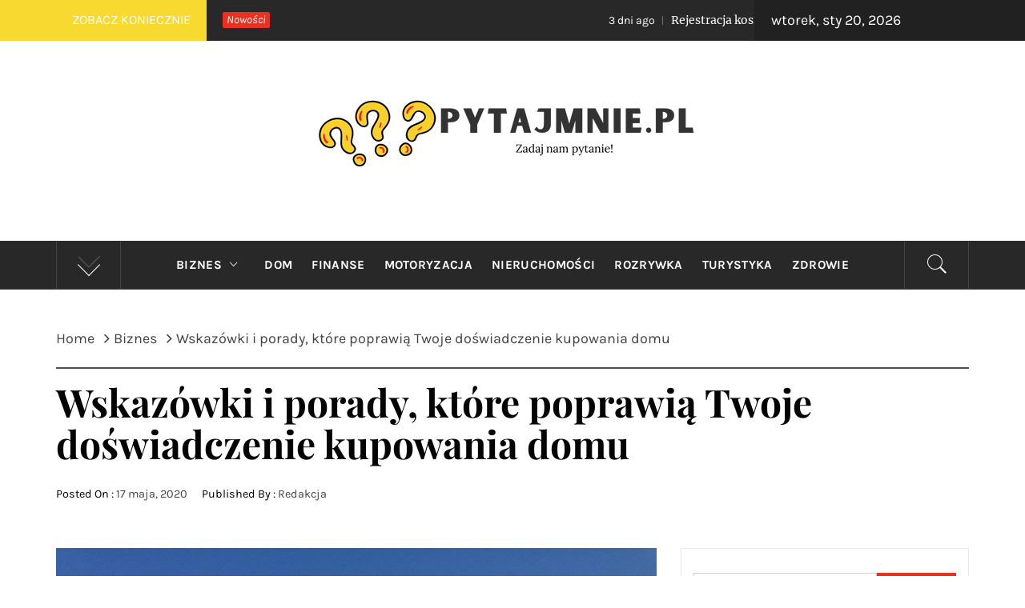

--- FILE ---
content_type: text/html; charset=UTF-8
request_url: https://pytajmnie.pl/wskazowki-i-porady-ktore-poprawia-twoje-doswiadczenie-kupowania-domu/
body_size: 14944
content:
<!DOCTYPE html>
<html lang="pl-PL">
<head>
    <meta charset="UTF-8">
    <meta name="viewport" content="width=device-width, initial-scale=1, user-scalable=no">
    <link rel="profile" href="https://gmpg.org/xfn/11">
    <link rel="pingback" href="https://pytajmnie.pl/xmlrpc.php">
            <style type="text/css">
                                .inner-header-overlay,
                    .hero-slider.overlay .slide-item .bg-image:before {
                        background: #282828;
                        filter: alpha(opacity=65);
                        opacity: 0.65;
                    }
                    </style>

    <meta name='robots' content='index, follow, max-image-preview:large, max-snippet:-1, max-video-preview:-1' />

	<!-- This site is optimized with the Yoast SEO plugin v20.1 - https://yoast.com/wordpress/plugins/seo/ -->
	<title>Wskazówki i porady, które poprawią Twoje doświadczenie kupowania domu - PytajMnie.pl</title>
	<link rel="canonical" href="https://pytajmnie.pl/wskazowki-i-porady-ktore-poprawia-twoje-doswiadczenie-kupowania-domu/" />
	<meta property="og:locale" content="pl_PL" />
	<meta property="og:type" content="article" />
	<meta property="og:title" content="Wskazówki i porady, które poprawią Twoje doświadczenie kupowania domu - PytajMnie.pl" />
	<meta property="og:description" content="Kupowanie nieruchomości może być dla wielu osób onieśmielające. To naprawdę powinno być trochę przerażające, ale nie do tego stopnia, że ​​boisz się rozważyć zrobienie tego. Jest wiele decyzji do podjęcia, a te niewłaściwe mogą mieć wpływ na Twoje życie na wiele lat. Skorzystaj z informacji zawartych w tym artykule, aby pomóc Ci w podejmowaniu decyzji.Ważną Czytaj dalej" />
	<meta property="og:url" content="https://pytajmnie.pl/wskazowki-i-porady-ktore-poprawia-twoje-doswiadczenie-kupowania-domu/" />
	<meta property="og:site_name" content="PytajMnie.pl" />
	<meta property="article:published_time" content="2020-05-17T11:03:04+00:00" />
	<meta property="og:image" content="https://pytajmnie.pl/wp-content/uploads/2021/08/wskazowki-i-porady-ktore-poprawia-twoje-doswiadczenie-kupowania-domu-img.jpg" />
	<meta property="og:image:width" content="1200" />
	<meta property="og:image:height" content="900" />
	<meta property="og:image:type" content="image/jpeg" />
	<meta name="author" content="Redakcja" />
	<meta name="twitter:card" content="summary_large_image" />
	<meta name="twitter:label1" content="Napisane przez" />
	<meta name="twitter:data1" content="Redakcja" />
	<meta name="twitter:label2" content="Szacowany czas czytania" />
	<meta name="twitter:data2" content="3 minuty" />
	<script type="application/ld+json" class="yoast-schema-graph">{"@context":"https://schema.org","@graph":[{"@type":"Article","@id":"https://pytajmnie.pl/wskazowki-i-porady-ktore-poprawia-twoje-doswiadczenie-kupowania-domu/#article","isPartOf":{"@id":"https://pytajmnie.pl/wskazowki-i-porady-ktore-poprawia-twoje-doswiadczenie-kupowania-domu/"},"author":{"name":"Redakcja","@id":"https://pytajmnie.pl/#/schema/person/7d2c41a637ed2a32cd07fdacb7ee91fb"},"headline":"Wskazówki i porady, które poprawią Twoje doświadczenie kupowania domu","datePublished":"2020-05-17T11:03:04+00:00","dateModified":"2020-05-17T11:03:04+00:00","mainEntityOfPage":{"@id":"https://pytajmnie.pl/wskazowki-i-porady-ktore-poprawia-twoje-doswiadczenie-kupowania-domu/"},"wordCount":633,"publisher":{"@id":"https://pytajmnie.pl/#organization"},"image":{"@id":"https://pytajmnie.pl/wskazowki-i-porady-ktore-poprawia-twoje-doswiadczenie-kupowania-domu/#primaryimage"},"thumbnailUrl":"https://pytajmnie.pl/wp-content/uploads/2021/08/wskazowki-i-porady-ktore-poprawia-twoje-doswiadczenie-kupowania-domu-img.jpg","articleSection":["Biznes"],"inLanguage":"pl-PL"},{"@type":"WebPage","@id":"https://pytajmnie.pl/wskazowki-i-porady-ktore-poprawia-twoje-doswiadczenie-kupowania-domu/","url":"https://pytajmnie.pl/wskazowki-i-porady-ktore-poprawia-twoje-doswiadczenie-kupowania-domu/","name":"Wskazówki i porady, które poprawią Twoje doświadczenie kupowania domu - PytajMnie.pl","isPartOf":{"@id":"https://pytajmnie.pl/#website"},"primaryImageOfPage":{"@id":"https://pytajmnie.pl/wskazowki-i-porady-ktore-poprawia-twoje-doswiadczenie-kupowania-domu/#primaryimage"},"image":{"@id":"https://pytajmnie.pl/wskazowki-i-porady-ktore-poprawia-twoje-doswiadczenie-kupowania-domu/#primaryimage"},"thumbnailUrl":"https://pytajmnie.pl/wp-content/uploads/2021/08/wskazowki-i-porady-ktore-poprawia-twoje-doswiadczenie-kupowania-domu-img.jpg","datePublished":"2020-05-17T11:03:04+00:00","dateModified":"2020-05-17T11:03:04+00:00","breadcrumb":{"@id":"https://pytajmnie.pl/wskazowki-i-porady-ktore-poprawia-twoje-doswiadczenie-kupowania-domu/#breadcrumb"},"inLanguage":"pl-PL","potentialAction":[{"@type":"ReadAction","target":["https://pytajmnie.pl/wskazowki-i-porady-ktore-poprawia-twoje-doswiadczenie-kupowania-domu/"]}]},{"@type":"ImageObject","inLanguage":"pl-PL","@id":"https://pytajmnie.pl/wskazowki-i-porady-ktore-poprawia-twoje-doswiadczenie-kupowania-domu/#primaryimage","url":"https://pytajmnie.pl/wp-content/uploads/2021/08/wskazowki-i-porady-ktore-poprawia-twoje-doswiadczenie-kupowania-domu-img.jpg","contentUrl":"https://pytajmnie.pl/wp-content/uploads/2021/08/wskazowki-i-porady-ktore-poprawia-twoje-doswiadczenie-kupowania-domu-img.jpg","width":1200,"height":900},{"@type":"BreadcrumbList","@id":"https://pytajmnie.pl/wskazowki-i-porady-ktore-poprawia-twoje-doswiadczenie-kupowania-domu/#breadcrumb","itemListElement":[{"@type":"ListItem","position":1,"name":"Home","item":"https://pytajmnie.pl/"},{"@type":"ListItem","position":2,"name":"Wskazówki i porady, które poprawią Twoje doświadczenie kupowania domu"}]},{"@type":"WebSite","@id":"https://pytajmnie.pl/#website","url":"https://pytajmnie.pl/","name":"PytajMnie.pl","description":"Zadaj nam pytanie!","publisher":{"@id":"https://pytajmnie.pl/#organization"},"potentialAction":[{"@type":"SearchAction","target":{"@type":"EntryPoint","urlTemplate":"https://pytajmnie.pl/?s={search_term_string}"},"query-input":"required name=search_term_string"}],"inLanguage":"pl-PL"},{"@type":"Organization","@id":"https://pytajmnie.pl/#organization","name":"PytajMnie.pl","url":"https://pytajmnie.pl/","logo":{"@type":"ImageObject","inLanguage":"pl-PL","@id":"https://pytajmnie.pl/#/schema/logo/image/","url":"https://pytajmnie.pl/wp-content/uploads/2023/02/pytajmnielogo.png","contentUrl":"https://pytajmnie.pl/wp-content/uploads/2023/02/pytajmnielogo.png","width":500,"height":150,"caption":"PytajMnie.pl"},"image":{"@id":"https://pytajmnie.pl/#/schema/logo/image/"}},{"@type":"Person","@id":"https://pytajmnie.pl/#/schema/person/7d2c41a637ed2a32cd07fdacb7ee91fb","name":"Redakcja","image":{"@type":"ImageObject","inLanguage":"pl-PL","@id":"https://pytajmnie.pl/#/schema/person/image/","url":"https://secure.gravatar.com/avatar/dab71ffae5550f5af6ffabce83070f6d12b24f3924ad5661240b94179cb3c55e?s=96&d=mm&r=g","contentUrl":"https://secure.gravatar.com/avatar/dab71ffae5550f5af6ffabce83070f6d12b24f3924ad5661240b94179cb3c55e?s=96&d=mm&r=g","caption":"Redakcja"},"sameAs":["http://pytajmnie.pl"],"url":"https://pytajmnie.pl/author/admin/"}]}</script>
	<!-- / Yoast SEO plugin. -->


<link rel="alternate" type="application/rss+xml" title="PytajMnie.pl &raquo; Kanał z wpisami" href="https://pytajmnie.pl/feed/" />
<link rel="alternate" type="application/rss+xml" title="PytajMnie.pl &raquo; Kanał z komentarzami" href="https://pytajmnie.pl/comments/feed/" />
<link rel="alternate" title="oEmbed (JSON)" type="application/json+oembed" href="https://pytajmnie.pl/wp-json/oembed/1.0/embed?url=https%3A%2F%2Fpytajmnie.pl%2Fwskazowki-i-porady-ktore-poprawia-twoje-doswiadczenie-kupowania-domu%2F" />
<link rel="alternate" title="oEmbed (XML)" type="text/xml+oembed" href="https://pytajmnie.pl/wp-json/oembed/1.0/embed?url=https%3A%2F%2Fpytajmnie.pl%2Fwskazowki-i-porady-ktore-poprawia-twoje-doswiadczenie-kupowania-domu%2F&#038;format=xml" />
<style id='wp-img-auto-sizes-contain-inline-css' type='text/css'>
img:is([sizes=auto i],[sizes^="auto," i]){contain-intrinsic-size:3000px 1500px}
/*# sourceURL=wp-img-auto-sizes-contain-inline-css */
</style>
<style id='wp-emoji-styles-inline-css' type='text/css'>

	img.wp-smiley, img.emoji {
		display: inline !important;
		border: none !important;
		box-shadow: none !important;
		height: 1em !important;
		width: 1em !important;
		margin: 0 0.07em !important;
		vertical-align: -0.1em !important;
		background: none !important;
		padding: 0 !important;
	}
/*# sourceURL=wp-emoji-styles-inline-css */
</style>
<link rel='stylesheet' id='rpt_front_style-css' href='https://pytajmnie.pl/wp-content/plugins/related-posts-thumbnails/assets/css/front.css?ver=1.9.0' type='text/css' media='all' />
<link rel='stylesheet' id='royal-magazine-google-fonts-css' href='https://pytajmnie.pl/wp-content/fonts/1a880095c980554ed625417cbbe1430f.css?ver=1.3.4' type='text/css' media='all' />
<link rel='stylesheet' id='jquery-slick-css' href='https://pytajmnie.pl/wp-content/themes/royal-magazine/assets/libraries/slick/css/slick.min.css?ver=6.9' type='text/css' media='all' />
<link rel='stylesheet' id='ionicons-css' href='https://pytajmnie.pl/wp-content/themes/royal-magazine/assets/libraries/ionicons/css/ionicons.min.css?ver=6.9' type='text/css' media='all' />
<link rel='stylesheet' id='bootstrap-css' href='https://pytajmnie.pl/wp-content/themes/royal-magazine/assets/libraries/bootstrap/css/bootstrap.min.css?ver=6.9' type='text/css' media='all' />
<link rel='stylesheet' id='magnific-popup-css' href='https://pytajmnie.pl/wp-content/themes/royal-magazine/assets/libraries/magnific-popup/magnific-popup.css?ver=6.9' type='text/css' media='all' />
<link rel='stylesheet' id='royal-magazine-style-css' href='https://pytajmnie.pl/wp-content/themes/royal-magazine/style.css?ver=6.9' type='text/css' media='all' />
<script type="text/javascript" src="https://pytajmnie.pl/wp-includes/js/jquery/jquery.min.js?ver=3.7.1" id="jquery-core-js"></script>
<script type="text/javascript" src="https://pytajmnie.pl/wp-includes/js/jquery/jquery-migrate.min.js?ver=3.4.1" id="jquery-migrate-js"></script>
<link rel="https://api.w.org/" href="https://pytajmnie.pl/wp-json/" /><link rel="alternate" title="JSON" type="application/json" href="https://pytajmnie.pl/wp-json/wp/v2/posts/325" /><link rel="EditURI" type="application/rsd+xml" title="RSD" href="https://pytajmnie.pl/xmlrpc.php?rsd" />
<meta name="generator" content="WordPress 6.9" />
<link rel='shortlink' href='https://pytajmnie.pl/?p=325' />
		<!-- Custom Logo: hide header text -->
		<style id="custom-logo-css" type="text/css">
			.site-title, .site-description {
				position: absolute;
				clip-path: inset(50%);
			}
		</style>
		
		<!-- GA Google Analytics @ https://m0n.co/ga -->
		<script async src="https://www.googletagmanager.com/gtag/js?id=G-7V5XXHD3PY"></script>
		<script>
			window.dataLayer = window.dataLayer || [];
			function gtag(){dataLayer.push(arguments);}
			gtag('js', new Date());
			gtag('config', 'G-7V5XXHD3PY');
		</script>

				<style>
			#related_posts_thumbnails li{
				border-right: 1px solid #dddddd;
				background-color: #ffffff			}
			#related_posts_thumbnails li:hover{
				background-color: #eeeeee;
			}
			.relpost_content{
				font-size:	12px;
				color: 		#333333;
			}
			.relpost-block-single{
				background-color: #ffffff;
				border-right: 1px solid  #dddddd;
				border-left: 1px solid  #dddddd;
				margin-right: -1px;
			}
			.relpost-block-single:hover{
				background-color: #eeeeee;
			}
		</style>

	<style id='global-styles-inline-css' type='text/css'>
:root{--wp--preset--aspect-ratio--square: 1;--wp--preset--aspect-ratio--4-3: 4/3;--wp--preset--aspect-ratio--3-4: 3/4;--wp--preset--aspect-ratio--3-2: 3/2;--wp--preset--aspect-ratio--2-3: 2/3;--wp--preset--aspect-ratio--16-9: 16/9;--wp--preset--aspect-ratio--9-16: 9/16;--wp--preset--color--black: #000000;--wp--preset--color--cyan-bluish-gray: #abb8c3;--wp--preset--color--white: #ffffff;--wp--preset--color--pale-pink: #f78da7;--wp--preset--color--vivid-red: #cf2e2e;--wp--preset--color--luminous-vivid-orange: #ff6900;--wp--preset--color--luminous-vivid-amber: #fcb900;--wp--preset--color--light-green-cyan: #7bdcb5;--wp--preset--color--vivid-green-cyan: #00d084;--wp--preset--color--pale-cyan-blue: #8ed1fc;--wp--preset--color--vivid-cyan-blue: #0693e3;--wp--preset--color--vivid-purple: #9b51e0;--wp--preset--gradient--vivid-cyan-blue-to-vivid-purple: linear-gradient(135deg,rgb(6,147,227) 0%,rgb(155,81,224) 100%);--wp--preset--gradient--light-green-cyan-to-vivid-green-cyan: linear-gradient(135deg,rgb(122,220,180) 0%,rgb(0,208,130) 100%);--wp--preset--gradient--luminous-vivid-amber-to-luminous-vivid-orange: linear-gradient(135deg,rgb(252,185,0) 0%,rgb(255,105,0) 100%);--wp--preset--gradient--luminous-vivid-orange-to-vivid-red: linear-gradient(135deg,rgb(255,105,0) 0%,rgb(207,46,46) 100%);--wp--preset--gradient--very-light-gray-to-cyan-bluish-gray: linear-gradient(135deg,rgb(238,238,238) 0%,rgb(169,184,195) 100%);--wp--preset--gradient--cool-to-warm-spectrum: linear-gradient(135deg,rgb(74,234,220) 0%,rgb(151,120,209) 20%,rgb(207,42,186) 40%,rgb(238,44,130) 60%,rgb(251,105,98) 80%,rgb(254,248,76) 100%);--wp--preset--gradient--blush-light-purple: linear-gradient(135deg,rgb(255,206,236) 0%,rgb(152,150,240) 100%);--wp--preset--gradient--blush-bordeaux: linear-gradient(135deg,rgb(254,205,165) 0%,rgb(254,45,45) 50%,rgb(107,0,62) 100%);--wp--preset--gradient--luminous-dusk: linear-gradient(135deg,rgb(255,203,112) 0%,rgb(199,81,192) 50%,rgb(65,88,208) 100%);--wp--preset--gradient--pale-ocean: linear-gradient(135deg,rgb(255,245,203) 0%,rgb(182,227,212) 50%,rgb(51,167,181) 100%);--wp--preset--gradient--electric-grass: linear-gradient(135deg,rgb(202,248,128) 0%,rgb(113,206,126) 100%);--wp--preset--gradient--midnight: linear-gradient(135deg,rgb(2,3,129) 0%,rgb(40,116,252) 100%);--wp--preset--font-size--small: 13px;--wp--preset--font-size--medium: 20px;--wp--preset--font-size--large: 36px;--wp--preset--font-size--x-large: 42px;--wp--preset--spacing--20: 0.44rem;--wp--preset--spacing--30: 0.67rem;--wp--preset--spacing--40: 1rem;--wp--preset--spacing--50: 1.5rem;--wp--preset--spacing--60: 2.25rem;--wp--preset--spacing--70: 3.38rem;--wp--preset--spacing--80: 5.06rem;--wp--preset--shadow--natural: 6px 6px 9px rgba(0, 0, 0, 0.2);--wp--preset--shadow--deep: 12px 12px 50px rgba(0, 0, 0, 0.4);--wp--preset--shadow--sharp: 6px 6px 0px rgba(0, 0, 0, 0.2);--wp--preset--shadow--outlined: 6px 6px 0px -3px rgb(255, 255, 255), 6px 6px rgb(0, 0, 0);--wp--preset--shadow--crisp: 6px 6px 0px rgb(0, 0, 0);}:where(.is-layout-flex){gap: 0.5em;}:where(.is-layout-grid){gap: 0.5em;}body .is-layout-flex{display: flex;}.is-layout-flex{flex-wrap: wrap;align-items: center;}.is-layout-flex > :is(*, div){margin: 0;}body .is-layout-grid{display: grid;}.is-layout-grid > :is(*, div){margin: 0;}:where(.wp-block-columns.is-layout-flex){gap: 2em;}:where(.wp-block-columns.is-layout-grid){gap: 2em;}:where(.wp-block-post-template.is-layout-flex){gap: 1.25em;}:where(.wp-block-post-template.is-layout-grid){gap: 1.25em;}.has-black-color{color: var(--wp--preset--color--black) !important;}.has-cyan-bluish-gray-color{color: var(--wp--preset--color--cyan-bluish-gray) !important;}.has-white-color{color: var(--wp--preset--color--white) !important;}.has-pale-pink-color{color: var(--wp--preset--color--pale-pink) !important;}.has-vivid-red-color{color: var(--wp--preset--color--vivid-red) !important;}.has-luminous-vivid-orange-color{color: var(--wp--preset--color--luminous-vivid-orange) !important;}.has-luminous-vivid-amber-color{color: var(--wp--preset--color--luminous-vivid-amber) !important;}.has-light-green-cyan-color{color: var(--wp--preset--color--light-green-cyan) !important;}.has-vivid-green-cyan-color{color: var(--wp--preset--color--vivid-green-cyan) !important;}.has-pale-cyan-blue-color{color: var(--wp--preset--color--pale-cyan-blue) !important;}.has-vivid-cyan-blue-color{color: var(--wp--preset--color--vivid-cyan-blue) !important;}.has-vivid-purple-color{color: var(--wp--preset--color--vivid-purple) !important;}.has-black-background-color{background-color: var(--wp--preset--color--black) !important;}.has-cyan-bluish-gray-background-color{background-color: var(--wp--preset--color--cyan-bluish-gray) !important;}.has-white-background-color{background-color: var(--wp--preset--color--white) !important;}.has-pale-pink-background-color{background-color: var(--wp--preset--color--pale-pink) !important;}.has-vivid-red-background-color{background-color: var(--wp--preset--color--vivid-red) !important;}.has-luminous-vivid-orange-background-color{background-color: var(--wp--preset--color--luminous-vivid-orange) !important;}.has-luminous-vivid-amber-background-color{background-color: var(--wp--preset--color--luminous-vivid-amber) !important;}.has-light-green-cyan-background-color{background-color: var(--wp--preset--color--light-green-cyan) !important;}.has-vivid-green-cyan-background-color{background-color: var(--wp--preset--color--vivid-green-cyan) !important;}.has-pale-cyan-blue-background-color{background-color: var(--wp--preset--color--pale-cyan-blue) !important;}.has-vivid-cyan-blue-background-color{background-color: var(--wp--preset--color--vivid-cyan-blue) !important;}.has-vivid-purple-background-color{background-color: var(--wp--preset--color--vivid-purple) !important;}.has-black-border-color{border-color: var(--wp--preset--color--black) !important;}.has-cyan-bluish-gray-border-color{border-color: var(--wp--preset--color--cyan-bluish-gray) !important;}.has-white-border-color{border-color: var(--wp--preset--color--white) !important;}.has-pale-pink-border-color{border-color: var(--wp--preset--color--pale-pink) !important;}.has-vivid-red-border-color{border-color: var(--wp--preset--color--vivid-red) !important;}.has-luminous-vivid-orange-border-color{border-color: var(--wp--preset--color--luminous-vivid-orange) !important;}.has-luminous-vivid-amber-border-color{border-color: var(--wp--preset--color--luminous-vivid-amber) !important;}.has-light-green-cyan-border-color{border-color: var(--wp--preset--color--light-green-cyan) !important;}.has-vivid-green-cyan-border-color{border-color: var(--wp--preset--color--vivid-green-cyan) !important;}.has-pale-cyan-blue-border-color{border-color: var(--wp--preset--color--pale-cyan-blue) !important;}.has-vivid-cyan-blue-border-color{border-color: var(--wp--preset--color--vivid-cyan-blue) !important;}.has-vivid-purple-border-color{border-color: var(--wp--preset--color--vivid-purple) !important;}.has-vivid-cyan-blue-to-vivid-purple-gradient-background{background: var(--wp--preset--gradient--vivid-cyan-blue-to-vivid-purple) !important;}.has-light-green-cyan-to-vivid-green-cyan-gradient-background{background: var(--wp--preset--gradient--light-green-cyan-to-vivid-green-cyan) !important;}.has-luminous-vivid-amber-to-luminous-vivid-orange-gradient-background{background: var(--wp--preset--gradient--luminous-vivid-amber-to-luminous-vivid-orange) !important;}.has-luminous-vivid-orange-to-vivid-red-gradient-background{background: var(--wp--preset--gradient--luminous-vivid-orange-to-vivid-red) !important;}.has-very-light-gray-to-cyan-bluish-gray-gradient-background{background: var(--wp--preset--gradient--very-light-gray-to-cyan-bluish-gray) !important;}.has-cool-to-warm-spectrum-gradient-background{background: var(--wp--preset--gradient--cool-to-warm-spectrum) !important;}.has-blush-light-purple-gradient-background{background: var(--wp--preset--gradient--blush-light-purple) !important;}.has-blush-bordeaux-gradient-background{background: var(--wp--preset--gradient--blush-bordeaux) !important;}.has-luminous-dusk-gradient-background{background: var(--wp--preset--gradient--luminous-dusk) !important;}.has-pale-ocean-gradient-background{background: var(--wp--preset--gradient--pale-ocean) !important;}.has-electric-grass-gradient-background{background: var(--wp--preset--gradient--electric-grass) !important;}.has-midnight-gradient-background{background: var(--wp--preset--gradient--midnight) !important;}.has-small-font-size{font-size: var(--wp--preset--font-size--small) !important;}.has-medium-font-size{font-size: var(--wp--preset--font-size--medium) !important;}.has-large-font-size{font-size: var(--wp--preset--font-size--large) !important;}.has-x-large-font-size{font-size: var(--wp--preset--font-size--x-large) !important;}
/*# sourceURL=global-styles-inline-css */
</style>
</head>

<body class="wp-singular post-template-default single single-post postid-325 single-format-standard wp-custom-logo wp-embed-responsive wp-theme-royal-magazine right-sidebar ">
    <div class="preloader">
        <div class="preloader-wrapper">
            <div class="line odd"></div>
            <div class="line even"></div>
            <div class="line odd-1"></div>
            <div class="line even-1"></div>
        </div>
    </div>
<!-- full-screen-layout/boxed-layout -->
<div id="page" class="site site-bg full-screen-layout">
    <a class="skip-link screen-reader-text" href="#main">Skip to content</a>
    <header id="masthead" class="site-header" role="banner">
                    <div class="top-bar alt-bgcolor container-fluid no-padding">
                <div class="container">
                                            <div class="breaking-news">
                            <h3 class="primary-font text-uppercase">Zobacz koniecznie</h3>
                        </div>
                                        <div class="news primary-bgcolor">
                                                    <span
                                class="secondary-bgcolor primary-font">Nowości</span>
                                                                            <div data-speed="10000" data-direction="left" class="marquee">
                                                                    <a href="https://pytajmnie.pl/rejestracja-kosmetykow-w-cpnp-krok-po-kroku-co-producent-musi-przygotowac-wczesniej/" class="alt-font">
                                        <span
                                            class="primary-font">3 dni ago</span>Rejestracja kosmetyków w cpnp krok po kroku – co producent musi przygotować wcześniej                                    </a>
                                                                        <a href="https://pytajmnie.pl/ceramika-artystyczna-w-nowoczesnych-wnetrzach/" class="alt-font">
                                        <span
                                            class="primary-font">4 tygodnie ago</span>Ceramika artystyczna w nowoczesnych wnętrzach                                    </a>
                                                                        <a href="https://pytajmnie.pl/murale-pastelowe-delikatnosc-i-subtelnosc-jak-stosowac-murale-pastelowe-w-nowoczesnych-i-klasycznych-wnetrzach/" class="alt-font">
                                        <span
                                            class="primary-font">1 miesiąc ago</span>Murale pastelowe: Delikatność i subtelność – jak stosować murale pastelowe w nowoczesnych i klasycznych wnętrzach                                    </a>
                                                                        <a href="https://pytajmnie.pl/zakopaneapartamenty-net-twoje-centrum-planowania-gorskich-wakacji/" class="alt-font">
                                        <span
                                            class="primary-font">2 miesiące ago</span>Zakopaneapartamenty.net – twoje centrum planowania górskich wakacji                                    </a>
                                                                        <a href="https://pytajmnie.pl/elektryczne-dostawcze-cicha-rewolucja-w-branzy-transportowej/" class="alt-font">
                                        <span
                                            class="primary-font">2 miesiące ago</span>Elektryczne Dostawcze &#8211; Cicha Rewolucja w Branży Transportowej                                    </a>
                                                                </div>
                                                </div>
                                            <div class="twp-date primary-font">
                            wtorek, sty 20, 2026                        </div>
                                                        </div>
            </div>
                <div class="header-middle">
            <div class="container container-bg">
                <div class="row">
                    <div class="col-sm-12">
                        <div class="site-branding">
                            <a href="https://pytajmnie.pl/" class="custom-logo-link" rel="home"><img width="500" height="150" src="https://pytajmnie.pl/wp-content/uploads/2023/02/pytajmnielogo.png" class="custom-logo" alt="PytajMnie.pl" decoding="async" fetchpriority="high" srcset="https://pytajmnie.pl/wp-content/uploads/2023/02/pytajmnielogo.png 500w, https://pytajmnie.pl/wp-content/uploads/2023/02/pytajmnielogo-300x90.png 300w" sizes="(max-width: 500px) 100vw, 500px" /></a>                                <span class="site-title secondary-font">
                                <a href="https://pytajmnie.pl/" rel="home">
                                    PytajMnie.pl                                </a>
                            </span>
                                                            <p class="site-description">Zadaj nam pytanie!</p>
                                                    </div>
                    </div>
                </div>
            </div>
        </div>
        <div class="top-header primary-bgcolor">
                        <div class="container">
                <div class="row">
                    <div class="col-sm-12">
                        <nav class="main-navigation" role="navigation">
                                                            <span class="popular-post">
                                    <a href="javascript:void(0)" class="skip-link-popular-post-start"></a>
                                    <a data-toggle="collapse" href="#trendingCollapse" aria-expanded="false"
                                      aria-controls="trendingCollapse" class="trending-news">
                                       <span class="arrow"></span>
                                    </a>
                                </span>

                                <div class="collapse primary-bgcolor" id="trendingCollapse">
                                    <div class="container pt-20 pb-20 pt-md-40">
                                        <div class="row">
                                                                                                <div class="col-md-4 col-sm-6 clear-col mb-20">
                                                        <div class="trending-border clearfix pb-20">
                                                            <div class="row">
                                                                <div class="full-item-image item-image col-xs-4 col-sm-4 pull-left">
                                                                    <div class="full-item-image item-image hover_effect-2">
                                                                        <a href="https://pytajmnie.pl/rejestracja-kosmetykow-w-cpnp-krok-po-kroku-co-producent-musi-przygotowac-wczesniej/" class="news-item-thumb">
                                                                            <img src="https://pytajmnie.pl/wp-content/uploads/2026/01/rejestracja-kosmetykow-w-cpnp-krok-po-kroku-–-co-producent-musi-przygotowac-wczesniej-img-150x150.webp">
                                                                            <span class="twp-corner">
                                                                                <i class="ion-ios-photos-outline img-icon"></i>
                                                                            </span>
                                                                        </a>
                                                                    </div>
                                                                </div>

                                                                <div class="full-item-details col-xs-8 col-sm-8">
                                                                    <div class="full-item-metadata">
                                                                        <div class="item-metadata posts-date primary-font">
                                                                            <small>
                                                                                <span>sty 17 2026</span>
                                                                            </small>
                                                                        </div>
                                                                    </div>
                                                                    <div class="full-item-content">
                                                                        <h4 class="item-title mt-0 pt-0">
                                                                            <a href="https://pytajmnie.pl/rejestracja-kosmetykow-w-cpnp-krok-po-kroku-co-producent-musi-przygotowac-wczesniej/">
                                                                                Rejestracja kosmetyków w cpnp krok po kroku – co producent musi przygotować wcześniej                                                                            </a>
                                                                        </h4>
                                                                    </div>
                                                                </div>
                                                            </div>
                                                        </div>
                                                    </div>
                                                                                                        <div class="col-md-4 col-sm-6 clear-col mb-20">
                                                        <div class="trending-border clearfix pb-20">
                                                            <div class="row">
                                                                <div class="full-item-image item-image col-xs-4 col-sm-4 pull-left">
                                                                    <div class="full-item-image item-image hover_effect-2">
                                                                        <a href="https://pytajmnie.pl/schudnij-szybko-i-zbuduj-ladna-sylwetke/" class="news-item-thumb">
                                                                            <img src="https://pytajmnie.pl/wp-content/uploads/2021/02/schudnij-szybko-i-zbuduj-ladna-sylwetke-img-150x150.jpg">
                                                                            <span class="twp-corner">
                                                                                <i class="ion-ios-photos-outline img-icon"></i>
                                                                            </span>
                                                                        </a>
                                                                    </div>
                                                                </div>

                                                                <div class="full-item-details col-xs-8 col-sm-8">
                                                                    <div class="full-item-metadata">
                                                                        <div class="item-metadata posts-date primary-font">
                                                                            <small>
                                                                                <span>sty 6 2021</span>
                                                                            </small>
                                                                        </div>
                                                                    </div>
                                                                    <div class="full-item-content">
                                                                        <h4 class="item-title mt-0 pt-0">
                                                                            <a href="https://pytajmnie.pl/schudnij-szybko-i-zbuduj-ladna-sylwetke/">
                                                                                Schudnij szybko i zbuduj ładną sylwetkę                                                                            </a>
                                                                        </h4>
                                                                    </div>
                                                                </div>
                                                            </div>
                                                        </div>
                                                    </div>
                                                                                                        <div class="col-md-4 col-sm-6 clear-col mb-20">
                                                        <div class="trending-border clearfix pb-20">
                                                            <div class="row">
                                                                <div class="full-item-image item-image col-xs-4 col-sm-4 pull-left">
                                                                    <div class="full-item-image item-image hover_effect-2">
                                                                        <a href="https://pytajmnie.pl/spadek-tluszczu-i-wzrost-miesni-jak-tego-dokonac/" class="news-item-thumb">
                                                                            <img src="https://pytajmnie.pl/wp-content/uploads/2021/02/spadek-tluszczu-i-wzrost-miesni-jak-tego-dokonac-img-150x150.jpg">
                                                                            <span class="twp-corner">
                                                                                <i class="ion-ios-photos-outline img-icon"></i>
                                                                            </span>
                                                                        </a>
                                                                    </div>
                                                                </div>

                                                                <div class="full-item-details col-xs-8 col-sm-8">
                                                                    <div class="full-item-metadata">
                                                                        <div class="item-metadata posts-date primary-font">
                                                                            <small>
                                                                                <span>sty 10 2021</span>
                                                                            </small>
                                                                        </div>
                                                                    </div>
                                                                    <div class="full-item-content">
                                                                        <h4 class="item-title mt-0 pt-0">
                                                                            <a href="https://pytajmnie.pl/spadek-tluszczu-i-wzrost-miesni-jak-tego-dokonac/">
                                                                                Spadek tłuszczu i wzrost mięśni jak tego dokonać                                                                            </a>
                                                                        </h4>
                                                                    </div>
                                                                </div>
                                                            </div>
                                                        </div>
                                                    </div>
                                                                                                        <div class="col-md-4 col-sm-6 clear-col mb-20">
                                                        <div class="trending-border clearfix pb-20">
                                                            <div class="row">
                                                                <div class="full-item-image item-image col-xs-4 col-sm-4 pull-left">
                                                                    <div class="full-item-image item-image hover_effect-2">
                                                                        <a href="https://pytajmnie.pl/jak-zbudowac-szybko-mase-miesniowa/" class="news-item-thumb">
                                                                            <img src="https://pytajmnie.pl/wp-content/uploads/2021/02/jak-zbudowac-szybko-mase-miesniowa-img-150x150.jpg">
                                                                            <span class="twp-corner">
                                                                                <i class="ion-ios-photos-outline img-icon"></i>
                                                                            </span>
                                                                        </a>
                                                                    </div>
                                                                </div>

                                                                <div class="full-item-details col-xs-8 col-sm-8">
                                                                    <div class="full-item-metadata">
                                                                        <div class="item-metadata posts-date primary-font">
                                                                            <small>
                                                                                <span>sty 14 2021</span>
                                                                            </small>
                                                                        </div>
                                                                    </div>
                                                                    <div class="full-item-content">
                                                                        <h4 class="item-title mt-0 pt-0">
                                                                            <a href="https://pytajmnie.pl/jak-zbudowac-szybko-mase-miesniowa/">
                                                                                Jak zbudować szybko mase mieśniową?                                                                            </a>
                                                                        </h4>
                                                                    </div>
                                                                </div>
                                                            </div>
                                                        </div>
                                                    </div>
                                                                                                        <div class="col-md-4 col-sm-6 clear-col mb-20">
                                                        <div class="trending-border clearfix pb-20">
                                                            <div class="row">
                                                                <div class="full-item-image item-image col-xs-4 col-sm-4 pull-left">
                                                                    <div class="full-item-image item-image hover_effect-2">
                                                                        <a href="https://pytajmnie.pl/podczas-niektorych-sytuacji-widzisz-iz-abs-zupelnie-nie-dziala/" class="news-item-thumb">
                                                                            <img src="https://pytajmnie.pl/wp-content/uploads/2021/02/podczas-niektorych-sytuacji-widzisz-iz-abs-zupelnie-nie-dziala-img-150x150.jpg">
                                                                            <span class="twp-corner">
                                                                                <i class="ion-ios-photos-outline img-icon"></i>
                                                                            </span>
                                                                        </a>
                                                                    </div>
                                                                </div>

                                                                <div class="full-item-details col-xs-8 col-sm-8">
                                                                    <div class="full-item-metadata">
                                                                        <div class="item-metadata posts-date primary-font">
                                                                            <small>
                                                                                <span>sty 18 2021</span>
                                                                            </small>
                                                                        </div>
                                                                    </div>
                                                                    <div class="full-item-content">
                                                                        <h4 class="item-title mt-0 pt-0">
                                                                            <a href="https://pytajmnie.pl/podczas-niektorych-sytuacji-widzisz-iz-abs-zupelnie-nie-dziala/">
                                                                                Podczas niektórych sytuacji widzisz, iż ABS zupełnie nie działa?                                                                            </a>
                                                                        </h4>
                                                                    </div>
                                                                </div>
                                                            </div>
                                                        </div>
                                                    </div>
                                                                                                        <div class="col-md-4 col-sm-6 clear-col mb-20">
                                                        <div class="trending-border clearfix pb-20">
                                                            <div class="row">
                                                                <div class="full-item-image item-image col-xs-4 col-sm-4 pull-left">
                                                                    <div class="full-item-image item-image hover_effect-2">
                                                                        <a href="https://pytajmnie.pl/popsuta-przepustnica-powietrza/" class="news-item-thumb">
                                                                            <img src="https://pytajmnie.pl/wp-content/uploads/2021/02/popsuta-przepustnica-powietrza-img-150x150.jpg">
                                                                            <span class="twp-corner">
                                                                                <i class="ion-ios-photos-outline img-icon"></i>
                                                                            </span>
                                                                        </a>
                                                                    </div>
                                                                </div>

                                                                <div class="full-item-details col-xs-8 col-sm-8">
                                                                    <div class="full-item-metadata">
                                                                        <div class="item-metadata posts-date primary-font">
                                                                            <small>
                                                                                <span>sty 22 2021</span>
                                                                            </small>
                                                                        </div>
                                                                    </div>
                                                                    <div class="full-item-content">
                                                                        <h4 class="item-title mt-0 pt-0">
                                                                            <a href="https://pytajmnie.pl/popsuta-przepustnica-powietrza/">
                                                                                Popsuta przepustnica powietrza                                                                            </a>
                                                                        </h4>
                                                                    </div>
                                                                </div>
                                                            </div>
                                                        </div>
                                                    </div>
                                                                                            </div>
                                    </div>
                                </div>
                                <a href="javascript:void(0)" class="skip-link-popular-post-end-skip"></a>
                                <a href="javascript:void(0)" class="skip-link-popular-post-end"></a>

                            
                                                            <a href="javascript:void(0)" class="icon-search">
                                    <i class="twp-icon twp-icon-2x ion-ios-search"></i>
                                </a>
                            
                            <a class="skip-link-menu-start" href="javascript:void(0)"></a>
                            <a href="javascript:void(0)" class="toggle-menu" aria-controls="primary-menu" aria-expanded="false">
                                 <span class="screen-reader-text">
                                    Primary Menu                                </span>
                                <i class="ham"></i>
                            </a>

                            <div class="menu"><ul id="primary-menu" class="menu"><li id="menu-item-10" class="menu-item menu-item-type-taxonomy menu-item-object-category current-post-ancestor current-menu-parent current-post-parent menu-item-has-children menu-item-10"><a href="https://pytajmnie.pl/biznes/">Biznes</a>
<ul class="sub-menu">
	<li id="menu-item-11" class="menu-item menu-item-type-taxonomy menu-item-object-category menu-item-11"><a href="https://pytajmnie.pl/blog/">Blog</a></li>
	<li id="menu-item-14" class="menu-item menu-item-type-taxonomy menu-item-object-category menu-item-14"><a href="https://pytajmnie.pl/handel/">Handel</a></li>
</ul>
</li>
<li id="menu-item-12" class="menu-item menu-item-type-taxonomy menu-item-object-category menu-item-12"><a href="https://pytajmnie.pl/dom/">Dom</a></li>
<li id="menu-item-13" class="menu-item menu-item-type-taxonomy menu-item-object-category menu-item-13"><a href="https://pytajmnie.pl/finanse/">Finanse</a></li>
<li id="menu-item-15" class="menu-item menu-item-type-taxonomy menu-item-object-category menu-item-15"><a href="https://pytajmnie.pl/motoryzacja/">Motoryzacja</a></li>
<li id="menu-item-16" class="menu-item menu-item-type-taxonomy menu-item-object-category menu-item-16"><a href="https://pytajmnie.pl/nieruchomosci/">Nieruchomości</a></li>
<li id="menu-item-17" class="menu-item menu-item-type-taxonomy menu-item-object-category menu-item-17"><a href="https://pytajmnie.pl/rozrywka/">Rozrywka</a></li>
<li id="menu-item-18" class="menu-item menu-item-type-taxonomy menu-item-object-category menu-item-18"><a href="https://pytajmnie.pl/turystyka/">Turystyka</a></li>
<li id="menu-item-19" class="menu-item menu-item-type-taxonomy menu-item-object-category menu-item-19"><a href="https://pytajmnie.pl/zdrowie/">Zdrowie</a></li>
</ul></div>                            <a class="skip-link-menu-end-skip" href="javascript:void(0)"></a>
                            <a class="skip-link-menu-end" href="javascript:void(0)"></a>

                        </nav><!-- #site-navigation -->
                    </div>
                </div>
            </div>

                            <div class="popup-search">
                    <div class="table-align">
                        <a class="skip-link-search-start" href="javascript:void(0)"></a>
                        
                        <div class="table-align-cell v-align-middle">
                            <form role="search" method="get" class="search-form" action="https://pytajmnie.pl/">
				<label>
					<span class="screen-reader-text">Szukaj:</span>
					<input type="search" class="search-field" placeholder="Szukaj &hellip;" value="" name="s" />
				</label>
				<input type="submit" class="search-submit" value="Szukaj" />
			</form>                        </div>
                        <a href="javascript:void(0)" class="close-popup"></a>
                        <a class="skip-link-search-end" href="javascript:void(0)"></a>
                    </div>
                </div>
                        
        </div>
    </header>
    <!-- #masthead -->

    <!-- Innerpage Header Begins Here -->
                    <div class="wrapper page-inner-title inner-banner-1 twp-inner-banner inner-banner">
            <header class="entry-header">
                <div class="container container-bg">
                    <div class="row">
                        <div class="col-md-12 pt-40">
                            <div class="primary-font twp-bredcrumb">
                                <div role="navigation" aria-label="Breadcrumbs" class="breadcrumb-trail breadcrumbs" itemprop="breadcrumb"><ul class="trail-items" itemscope itemtype="http://schema.org/BreadcrumbList"><meta name="numberOfItems" content="3" /><meta name="itemListOrder" content="Ascending" /><li itemprop="itemListElement" itemscope itemtype="http://schema.org/ListItem" class="trail-item trail-begin"><a href="https://pytajmnie.pl/" rel="home" itemprop="item"><span itemprop="name">Home</span></a><meta itemprop="position" content="1" /></li><li itemprop="itemListElement" itemscope itemtype="http://schema.org/ListItem" class="trail-item"><a href="https://pytajmnie.pl/biznes/" itemprop="item"><span itemprop="name">Biznes</span></a><meta itemprop="position" content="2" /></li><li itemprop="itemListElement" itemscope itemtype="http://schema.org/ListItem" class="trail-item trail-end"><a href="https://pytajmnie.pl/wskazowki-i-porady-ktore-poprawia-twoje-doswiadczenie-kupowania-domu/" itemprop="item"><span itemprop="name">Wskazówki i porady, które poprawią Twoje doświadczenie kupowania domu</span></a><meta itemprop="position" content="3" /></li></ul></div>                            </div>
                        </div>
                        <div class="col-md-12 pb-20">
                            <h1 class="entry-title">Wskazówki i porady, które poprawią Twoje doświadczenie kupowania domu</h1>                                                            <header class="entry-header">
                                    <div class="entry-meta entry-inner primary-font small-font">
                                        <span class="posted-on"> Posted On : <a href="https://pytajmnie.pl/wskazowki-i-porady-ktore-poprawia-twoje-doswiadczenie-kupowania-domu/" rel="bookmark"><time class="entry-date published updated" datetime="2020-05-17T11:03:04+00:00">17 maja, 2020</time></a></span><span class="byline"> Published By : <span class="author vcard"><a class="url fn n" href="https://pytajmnie.pl/author/admin/">Redakcja</a></span></span>                                    </div>
                                </header>
                                                    </div>
                    </div>
                </div>
            </header>
        </div>
    
            <!-- Innerpage Header Ends Here -->
    <div id="content" class="site-content">
	<div id="primary" class="content-area">
		<main id="main" class="site-main" role="main">

		
<article id="post-325" class="post-325 post type-post status-publish format-standard has-post-thumbnail hentry category-biznes">
    
        <div class="entry-content">
            <div class='image-full mb-30'><img width="1200" height="900" src="https://pytajmnie.pl/wp-content/uploads/2021/08/wskazowki-i-porady-ktore-poprawia-twoje-doswiadczenie-kupowania-domu-img.jpg" class="attachment-full size-full wp-post-image" alt="" decoding="async" srcset="https://pytajmnie.pl/wp-content/uploads/2021/08/wskazowki-i-porady-ktore-poprawia-twoje-doswiadczenie-kupowania-domu-img.jpg 1200w, https://pytajmnie.pl/wp-content/uploads/2021/08/wskazowki-i-porady-ktore-poprawia-twoje-doswiadczenie-kupowania-domu-img-300x225.jpg 300w, https://pytajmnie.pl/wp-content/uploads/2021/08/wskazowki-i-porady-ktore-poprawia-twoje-doswiadczenie-kupowania-domu-img-1024x768.jpg 1024w, https://pytajmnie.pl/wp-content/uploads/2021/08/wskazowki-i-porady-ktore-poprawia-twoje-doswiadczenie-kupowania-domu-img-768x576.jpg 768w" sizes="(max-width: 1200px) 100vw, 1200px" /></div>            <h3>Kupowanie nieruchomości może być dla wielu osób onieśmielające.</h3>
<p>To naprawdę powinno być trochę przerażające, ale nie do tego stopnia, że ​​boisz się rozważyć zrobienie tego. Jest wiele decyzji do podjęcia, a te niewłaściwe mogą mieć wpływ na Twoje życie na wiele lat. Skorzystaj z informacji zawartych w tym artykule, aby pomóc Ci w podejmowaniu decyzji.Ważną wskazówką dla potencjalnych nabywców nieruchomości jest zachowanie szczególnej ostrożności przy wyborze agentów nieruchomości i specjalistów ds. inspekcji domów. Upewnij się, że szukasz rekomendacji od osób, którym ufasz, i poświęć trochę czasu na weryfikację kwalifikacji i referencji. Kupno domu jest jednym z największych nakładów finansowych w życiu każdego człowieka, dlatego tak ważne jest, aby pozyskać do pomocy tylko tych, których wiedza specjalistyczna jest gruntownie ugruntowana.Inwestycja 200-400 dolarów na inspekcję domu jest naprawdę warta każdego centa. Wypełnienie zajmie około dwóch do trzech godzin i dostarczy informacji na temat ponad 400 elementów domu, które mogą stanowić potencjalny problem. Ta inspekcja może zaoszczędzić tysiące dolarów na naprawach po zakupie domu.Pamiętaj, że kiedy kontaktujesz się z pośrednikiem handlu nieruchomościami, który dokonał aukcji, aby pokazać Ci dom, możesz być zainteresowany zakupem, który może uważać się za Twojego pośrednika w handlu nieruchomościami. Jeśli przejdziesz i złożysz ofertę na ten dom u innego pośrednika w obrocie nieruchomościami, ten pierwotny będzie chciał wystąpić z roszczeniem na Ciebie. Dlatego zawsze upewnij się, że twój własny pośrednik w handlu nieruchomościami umawia spotkania, aby uniknąć kłopotliwej sytuacji w przyszłości.Przed podjęciem ostatecznej decyzji o zakupie domu będziesz chciał, aby dom został sprawdzony przez inspektora. <a href="https://styl-zycia.info.pl/"><img decoding="async" class="aligncenter" src="https://pytajmnie.pl/wp-content/uploads/2021/08/wskazowki-i-porady-ktore-poprawia-twoje-doswiadczenie-kupowania-domu-img-1-768x508.jpg" alt="Wskazówki i porady, które poprawią Twoje doświadczenie kupowania domu" ></a></p>
<h2>Wybierz jeden sam, zamiast korzystać z tego, który sugeruje sprzedawca lub agent sprzedawcy.</h2>
<p>Dobry inspektor wskaże rzeczy, które są nie tak z domem, ale tylko do pewnego momentu – są rzeczy, które można ukryć nawet dla wprawnego oka.Ważną wskazówką, jeśli chodzi o nieruchomości, jest rozmowa z wieloma różnymi osobami, które kupiły nieruchomość w trakcie całego procesu. Jest to ważne nie tylko ze względu na wskazówki, które zdobędziesz, ale podczas poszukiwania w domu pewne teorie lub pomysły nabiorą sensu dopiero wtedy, gdy doświadczysz ich z pierwszej ręki.Przy zakupie domu pamiętaj, że kolor dachu może znaczyć tyle samo, co jego solidność. Jeśli dom, który chcesz kupić, znajduje się w zimnym klimacie, ciemniejszy dach lepiej utrzyma ciepło. Lżejszy dach odbija ciepło i jest idealny w cieplejszym klimacie.Chcąc kupić dom, powinieneś pomyśleć o tym, ile miejsca naprawdę będziesz potrzebować. Jeśli masz większą rodzinę, będziesz potrzebować więcej miejsca niż jedna osoba. Myśląc o wielkości domu, weź pod uwagę wzrost kosztów związany z wielkością. Większy dom jest trudniejszy do ogrzania zimą.Inwestowanie w listę domów z wykluczeniem lub krótką sprzedażą jest jednym z najlepszych sposobów na zaoszczędzenie pieniędzy na zakupie domu. Podczas gdy niektóre domy mogą wymagać ulepszeń, inne są gotowe do pracy.Poświęć czas na przeczytanie tych wskazówek tyle razy, ile potrzebujesz, aby zapamiętać każdą wskazówkę z osobna. Zaoszczędzisz mnóstwo czasu i żalu, poświęcając dodatkowy czas na poznanie wskazówek, które mogą Ci pomóc w Twojej podróży związanej z zakupem nieruchomości.</p>
<!-- relpost-thumb-wrapper --><div class="relpost-thumb-wrapper"><!-- filter-class --><div class="relpost-thumb-container"><h3>Inne polecane artykuły:</h3><div style="clear: both"></div><div style="clear: both"></div><!-- relpost-block-container --><div class="relpost-block-container"><a href="https://pytajmnie.pl/czasami-konieczne-moze-byc-holowanie-auta-na-lawecie/"class="relpost-block-single" ><div class="relpost-custom-block-single" style="width: 150px; height: 225px;"><div class="relpost-block-single-image" alt="Czasami konieczne może być holowanie auta na lawecie" style="background: transparent url(https://pytajmnie.pl/wp-content/uploads/2021/10/czasami-konieczne-moze-byc-holowanie-auta-na-lawecie-img-150x150.jpg) no-repeat scroll 0% 0%; width: 150px; height: 150px;"></div><div class="relpost-block-single-text"  style="font-family: Arial;  font-size: 12px;  color: #333333;">Czasami konieczne może być holowanie auta na lawecie</div></div></a><a href="https://pytajmnie.pl/popsuta-przepustnica-powietrza/"class="relpost-block-single" ><div class="relpost-custom-block-single" style="width: 150px; height: 225px;"><div class="relpost-block-single-image" alt="Popsuta przepustnica powietrza" style="background: transparent url(https://pytajmnie.pl/wp-content/uploads/2021/02/popsuta-przepustnica-powietrza-img-150x150.jpg) no-repeat scroll 0% 0%; width: 150px; height: 150px;"></div><div class="relpost-block-single-text"  style="font-family: Arial;  font-size: 12px;  color: #333333;">Popsuta przepustnica powietrza</div></div></a><a href="https://pytajmnie.pl/skontaktuj-sie-z-kancelaria-adwokacka-jesli-chcesz-wziac-rozwod/"class="relpost-block-single" ><div class="relpost-custom-block-single" style="width: 150px; height: 225px;"><div class="relpost-block-single-image" alt="Skontaktuj się z kancelarią adwokacką jeśli chcesz wziąć rozwód" style="background: transparent url(https://pytajmnie.pl/wp-content/uploads/2021/06/skontaktuj-sie-z-kancelaria-adwokacka-jesli-chcesz-wziac-rozwod-img-150x150.jpg) no-repeat scroll 0% 0%; width: 150px; height: 150px;"></div><div class="relpost-block-single-text"  style="font-family: Arial;  font-size: 12px;  color: #333333;">Skontaktuj się z kancelarią adwokacką jeśli chcesz wziąć rozwód</div></div></a><a href="https://pytajmnie.pl/dlaczego-monitoring-hfc-to-niezbedny-element-bezpieczenstwa-przemyslowego/"class="relpost-block-single" ><div class="relpost-custom-block-single" style="width: 150px; height: 225px;"><div class="relpost-block-single-image" alt="Dlaczego monitoring HFC to niezbędny element bezpieczeństwa przemysłowego?" style="background: transparent url(https://pytajmnie.pl/wp-content/uploads/2025/08/dlaczego-monitoring-hfc-to-niezbedny-element-bezpieczenstwa-przemyslowego-img-150x150.webp) no-repeat scroll 0% 0%; width: 150px; height: 150px;"></div><div class="relpost-block-single-text"  style="font-family: Arial;  font-size: 12px;  color: #333333;">Dlaczego monitoring HFC to niezbędny element bezpieczeństwa przemysłowego?</div></div></a><a href="https://pytajmnie.pl/zakopaneapartamenty-net-twoje-centrum-planowania-gorskich-wakacji/"class="relpost-block-single" ><div class="relpost-custom-block-single" style="width: 150px; height: 225px;"><div class="relpost-block-single-image" alt="Zakopaneapartamenty.net – twoje centrum planowania górskich wakacji" style="background: transparent url(https://pytajmnie.pl/wp-content/uploads/2025/11/zakopaneapartamenty.net-–-twoje-centrum-planowania-gorskich-wakacji-img-150x150.jpg) no-repeat scroll 0% 0%; width: 150px; height: 150px;"></div><div class="relpost-block-single-text"  style="font-family: Arial;  font-size: 12px;  color: #333333;">Zakopaneapartamenty.net – twoje centrum planowania górskich wakacji</div></div></a><a href="https://pytajmnie.pl/legowiska-zapewniajace-wsparcie-dla-psich-problemow-skornych/"class="relpost-block-single" ><div class="relpost-custom-block-single" style="width: 150px; height: 225px;"><div class="relpost-block-single-image" alt="Legowiska zapewniające wsparcie dla psich problemów skórnych" style="background: transparent url(https://pytajmnie.pl/wp-content/uploads/2023/11/legowiska-zapewniajace-wsparcie-dla-psich-problemow-skornych-img-150x150.jpg) no-repeat scroll 0% 0%; width: 150px; height: 150px;"></div><div class="relpost-block-single-text"  style="font-family: Arial;  font-size: 12px;  color: #333333;">Legowiska zapewniające wsparcie dla psich problemów skórnych</div></div></a><a href="https://pytajmnie.pl/niebezpieczenstwo-czyhajace-w-sieci/"class="relpost-block-single" ><div class="relpost-custom-block-single" style="width: 150px; height: 225px;"><div class="relpost-block-single-image" alt="Niebezpieczeństwo czyhające w sieci" style="background: transparent url(https://pytajmnie.pl/wp-content/uploads/2021/12/omegasoft_whitepress-1-150x150.jpg) no-repeat scroll 0% 0%; width: 150px; height: 150px;"></div><div class="relpost-block-single-text"  style="font-family: Arial;  font-size: 12px;  color: #333333;">Niebezpieczeństwo czyhające w sieci</div></div></a><a href="https://pytajmnie.pl/podstawowe-kroki-dla-lepszego-biznesu-w-domu/"class="relpost-block-single" ><div class="relpost-custom-block-single" style="width: 150px; height: 225px;"><div class="relpost-block-single-image" alt="Podstawowe kroki dla lepszego biznesu w domu" style="background: transparent url(https://pytajmnie.pl/wp-content/uploads/2021/12/podstawowe-kroki-dla-lepszego-biznesu-w-domu-img-150x150.jpg) no-repeat scroll 0% 0%; width: 150px; height: 150px;"></div><div class="relpost-block-single-text"  style="font-family: Arial;  font-size: 12px;  color: #333333;">Podstawowe kroki dla lepszego biznesu w domu</div></div></a><a href="https://pytajmnie.pl/zatrzymaj-stres-dzieki-tym-wskazowkom/"class="relpost-block-single" ><div class="relpost-custom-block-single" style="width: 150px; height: 225px;"><div class="relpost-block-single-image" alt="Zatrzymaj stres dzięki tym wskazówkom" style="background: transparent url(https://pytajmnie.pl/wp-content/uploads/2022/04/zatrzymaj-stres-dzieki-tym-wskazowkom-img-150x150.jpg) no-repeat scroll 0% 0%; width: 150px; height: 150px;"></div><div class="relpost-block-single-text"  style="font-family: Arial;  font-size: 12px;  color: #333333;">Zatrzymaj stres dzięki tym wskazówkom</div></div></a><a href="https://pytajmnie.pl/dlaczego-w-dzisiejszych-czasach-trudno-jest-zbudowac-trwaly-i-szczesliwy-zwiazek/"class="relpost-block-single" ><div class="relpost-custom-block-single" style="width: 150px; height: 225px;"><div class="relpost-block-single-image" alt="Dlaczego w dzisiejszych czasach trudno jest zbudować trwały i szczęśliwy związek?" style="background: transparent url(https://pytajmnie.pl/wp-content/uploads/2024/01/szczesliwy-zwiazek-150x150.webp) no-repeat scroll 0% 0%; width: 150px; height: 150px;"></div><div class="relpost-block-single-text"  style="font-family: Arial;  font-size: 12px;  color: #333333;">Dlaczego w dzisiejszych czasach trudno jest zbudować trwały i szczęśliwy związek?</div></div></a><a href="https://pytajmnie.pl/jak-podejsc-do-kwestii-zrealizowania-tlumaczen-jezykowych/"class="relpost-block-single" ><div class="relpost-custom-block-single" style="width: 150px; height: 225px;"><div class="relpost-block-single-image" alt="Jak podejść do kwestii zrealizowania tłumaczeń językowych?" style="background: transparent url(https://pytajmnie.pl/wp-content/uploads/2021/04/jak-podejsc-do-kwestii-zrealizowania-tlumaczen-jezykowych-img-150x150.jpg) no-repeat scroll 0% 0%; width: 150px; height: 150px;"></div><div class="relpost-block-single-text"  style="font-family: Arial;  font-size: 12px;  color: #333333;">Jak podejść do kwestii zrealizowania tłumaczeń językowych?</div></div></a><a href="https://pytajmnie.pl/jak-przedluzyc-okres-przechowywania-warzyw-i-owocow-w-chlodni/"class="relpost-block-single" ><div class="relpost-custom-block-single" style="width: 150px; height: 225px;"><div class="relpost-block-single-image" alt="Jak przedłużyć okres przechowywania warzyw i owoców w chłodni?" style="background: transparent url(https://pytajmnie.pl/wp-content/uploads/2023/09/jak-przedluzyc-okres-przechowywania-warzyw-i-owocow-w-chlodni-img-150x150.jpg) no-repeat scroll 0% 0%; width: 150px; height: 150px;"></div><div class="relpost-block-single-text"  style="font-family: Arial;  font-size: 12px;  color: #333333;">Jak przedłużyć okres przechowywania warzyw i owoców w chłodni?</div></div></a></div><!-- close relpost-block-container --><div style="clear: both"></div></div><!-- close filter class --></div><!-- close relpost-thumb-wrapper -->                    </div><!-- .entry-content -->

        <footer class="entry-footer primary-font primary-bgcolor small-font">
            <span class="cat-links"><span class="text-uppercase">Posted in: <a href="https://pytajmnie.pl/biznes/" rel="category tag">Biznes</a></span></span>        </footer><!-- .entry-footer -->
    
</article><!-- #post-## -->

	<nav class="navigation post-navigation" aria-label="Wpisy">
		<h2 class="screen-reader-text">Nawigacja wpisu</h2>
		<div class="nav-links"><div class="nav-previous"><a href="https://pytajmnie.pl/wskazowki-dotyczace-marketingu-w-mediach-spolecznosciowych-ktore-pomoga-ci-odniesc-sukces/" rel="prev">Wskazówki dotyczące marketingu w mediach społecznościowych, które pomogą Ci odnieść sukces</a></div><div class="nav-next"><a href="https://pytajmnie.pl/korzysci-ze-zlozonych-weglowodanow-do-treningu-silowego/" rel="next">Korzyści ze złożonych węglowodanów do treningu siłowego</a></div></div>
	</nav>
		</main><!-- #main -->
	</div><!-- #primary -->


<aside id="secondary" class="widget-area" role="complementary">
	<div class="theiaStickySidebar">
		<section id="search-2" class="widget clearfix widget_search"><form role="search" method="get" class="search-form" action="https://pytajmnie.pl/">
				<label>
					<span class="screen-reader-text">Szukaj:</span>
					<input type="search" class="search-field" placeholder="Szukaj &hellip;" value="" name="s" />
				</label>
				<input type="submit" class="search-submit" value="Szukaj" />
			</form></section><section id="custom_html-2" class="widget_text widget clearfix widget_custom_html"><div class="textwidget custom-html-widget"><a href="https://pytajmnie.pl/jak-zaczac-projektowac-3d/">Jak zacząć projektować 3D?</a>
</div></section><section id="royal-magazine-author-layout-2" class="widget clearfix royal_magazine_author_widget"><h2 class="widget-title secondary-font">Redakcja</h2>
            <!--cut from here-->
            <div class="author-info">
                <div class="author-image">
                                            <div class="profile-image bg-image">
                            <img src="https://pytajmnie.pl/wp-content/uploads/2021/02/redakcja.jpg">
                        </div>
                                    </div> <!-- /#author-image -->
                <div class="author-details">
                                                                <p class="small-font"><br>
Jesteśmy grupą osób spełniających się w tworzeniu treści, jeśli chcesz do nas dołączyć zapraszamy do kontaktu!</p>
                                    </div> <!-- /#author-details -->
                <div class="author-social">
                                                                            </div>
            </div>
            </section><section id="royal-magazine-popular-sidebar-layout-2" class="widget clearfix royal_magazine_popular_post_widget"><h2 class="widget-title secondary-font">Popularne artykuły</h2>
            <div class="twp-recent-widget">                
                <ul class="recent-widget-list">
                                    <li class="full-item pt-20 pb-20 clearfix">
                        <div class="twp-row row">
                            <div class="full-item-image item-image col col-four pull-left">
                                                                <figure class="twp-article">
                                    <div class="twp-article-item">
                                        <div class="article-item-image">
                                         <img src="https://pytajmnie.pl/wp-content/uploads/2025/12/ceramika-artystyczna-w-nowoczesnych-wnetrzach-img-400x260.webp" alt="Ceramika artystyczna w nowoczesnych wnętrzach">
                                        </div>
                                        <div class="hover_effect hover_effect-1">
                                            <a href="https://pytajmnie.pl/ceramika-artystyczna-w-nowoczesnych-wnetrzach/" class="table-align" tabindex="0">
                                                <div class="table-align-cell v-align-middle">
                                                   <span class="number"> 1</span>
                                                </div>
                                            </a>
                                        </div>
                                    </div>
                                </figure>

                            </div>
                            <div class="full-item-details col col-six">
                                <div class="full-item-metadata primary-font">
                                    <div class="item-metadata posts-date small-font">
                                        Posted On:  
                                        <span> 22 gru 2025 </span>                                 
                                    </div>
                                </div>
                                <div class="full-item-content">
                                    <h3 class="full-item-title item-title">
                                        <a href="https://pytajmnie.pl/ceramika-artystyczna-w-nowoczesnych-wnetrzach/">
                                            Ceramika artystyczna w nowoczesnych wnętrzach                                        </a>
                                    </h3>
                                </div>
                                <div class="full-item-discription">
                                                                    <div class="post-description">
                                                                                    <p>Rola ceramiki artystycznej we współczesnej aranżacji Ceramika artystyczna w nowoczesnych wnętrzach pełni dziś funkcję nie...</p>
                                                                            </div>
                                                                </div>
                            </div>
                        </div>
                    </li>
                                    <li class="full-item pt-20 pb-20 clearfix">
                        <div class="twp-row row">
                            <div class="full-item-image item-image col col-four pull-left">
                                                                <figure class="twp-article">
                                    <div class="twp-article-item">
                                        <div class="article-item-image">
                                         <img src="https://pytajmnie.pl/wp-content/uploads/2025/12/murale-pastelowe-delikatnosc-i-subtelnosc-–-jak-stosowac-murale-pastelowe-w-nowoczesnych-i-klasycznych-wnetrzach-img-400x260.jpg" alt="Murale pastelowe: Delikatność i subtelność – jak stosować murale pastelowe w nowoczesnych i klasycznych wnętrzach">
                                        </div>
                                        <div class="hover_effect hover_effect-1">
                                            <a href="https://pytajmnie.pl/murale-pastelowe-delikatnosc-i-subtelnosc-jak-stosowac-murale-pastelowe-w-nowoczesnych-i-klasycznych-wnetrzach/" class="table-align" tabindex="0">
                                                <div class="table-align-cell v-align-middle">
                                                   <span class="number"> 2</span>
                                                </div>
                                            </a>
                                        </div>
                                    </div>
                                </figure>

                            </div>
                            <div class="full-item-details col col-six">
                                <div class="full-item-metadata primary-font">
                                    <div class="item-metadata posts-date small-font">
                                        Posted On:  
                                        <span> 16 gru 2025 </span>                                 
                                    </div>
                                </div>
                                <div class="full-item-content">
                                    <h3 class="full-item-title item-title">
                                        <a href="https://pytajmnie.pl/murale-pastelowe-delikatnosc-i-subtelnosc-jak-stosowac-murale-pastelowe-w-nowoczesnych-i-klasycznych-wnetrzach/">
                                            Murale pastelowe: Delikatność i subtelność – jak stosować murale pastelowe w nowoczesnych i klasycznych wnętrzach                                        </a>
                                    </h3>
                                </div>
                                <div class="full-item-discription">
                                                                    <div class="post-description">
                                                                                    <p>Pastelowe odcienie od lat są symbolem harmonii, wyciszenia i elegancji.W aranżacji wnętrz kojarzą się z...</p>
                                                                            </div>
                                                                </div>
                            </div>
                        </div>
                    </li>
                                    <li class="full-item pt-20 pb-20 clearfix">
                        <div class="twp-row row">
                            <div class="full-item-image item-image col col-four pull-left">
                                                                <figure class="twp-article">
                                    <div class="twp-article-item">
                                        <div class="article-item-image">
                                         <img src="https://pytajmnie.pl/wp-content/uploads/2025/11/zakopaneapartamenty.net-–-twoje-centrum-planowania-gorskich-wakacji-img-400x260.jpg" alt="Zakopaneapartamenty.net – twoje centrum planowania górskich wakacji">
                                        </div>
                                        <div class="hover_effect hover_effect-1">
                                            <a href="https://pytajmnie.pl/zakopaneapartamenty-net-twoje-centrum-planowania-gorskich-wakacji/" class="table-align" tabindex="0">
                                                <div class="table-align-cell v-align-middle">
                                                   <span class="number"> 3</span>
                                                </div>
                                            </a>
                                        </div>
                                    </div>
                                </figure>

                            </div>
                            <div class="full-item-details col col-six">
                                <div class="full-item-metadata primary-font">
                                    <div class="item-metadata posts-date small-font">
                                        Posted On:  
                                        <span> 2 gru 2025 </span>                                 
                                    </div>
                                </div>
                                <div class="full-item-content">
                                    <h3 class="full-item-title item-title">
                                        <a href="https://pytajmnie.pl/zakopaneapartamenty-net-twoje-centrum-planowania-gorskich-wakacji/">
                                            Zakopaneapartamenty.net – twoje centrum planowania górskich wakacji                                        </a>
                                    </h3>
                                </div>
                                <div class="full-item-discription">
                                                                    <div class="post-description">
                                                                                    <p>Planując wakacje w Tatrach, jednym z najważniejszych elementów jest wybór odpowiedniego miejsca noclegowego.Zakopane, zimowa stolica...</p>
                                                                            </div>
                                                                </div>
                            </div>
                        </div>
                    </li>
                                    <li class="full-item pt-20 pb-20 clearfix">
                        <div class="twp-row row">
                            <div class="full-item-image item-image col col-four pull-left">
                                                                <figure class="twp-article">
                                    <div class="twp-article-item">
                                        <div class="article-item-image">
                                         <img src="https://pytajmnie.pl/wp-content/uploads/2025/11/jak-projektowac-tresci-video-product-img-400x260.jpg" alt="Jak projektować treści video product">
                                        </div>
                                        <div class="hover_effect hover_effect-1">
                                            <a href="https://pytajmnie.pl/jak-projektowac-tresci-video-product/" class="table-align" tabindex="0">
                                                <div class="table-align-cell v-align-middle">
                                                   <span class="number"> 4</span>
                                                </div>
                                            </a>
                                        </div>
                                    </div>
                                </figure>

                            </div>
                            <div class="full-item-details col col-six">
                                <div class="full-item-metadata primary-font">
                                    <div class="item-metadata posts-date small-font">
                                        Posted On:  
                                        <span> 14 lis 2025 </span>                                 
                                    </div>
                                </div>
                                <div class="full-item-content">
                                    <h3 class="full-item-title item-title">
                                        <a href="https://pytajmnie.pl/jak-projektowac-tresci-video-product/">
                                            Jak projektować treści video product                                        </a>
                                    </h3>
                                </div>
                                <div class="full-item-discription">
                                                                    <div class="post-description">
                                                                                    <p>Dlaczego warto inwestować w video product Projektowanie treści video product jest kluczowe dla skutecznej promocji...</p>
                                                                            </div>
                                                                </div>
                            </div>
                        </div>
                    </li>
                                </ul>
            </div>

            
                    </section>
		<section id="recent-posts-2" class="widget clearfix widget_recent_entries">
		<h2 class="widget-title secondary-font">Ostatnie wpisy</h2>
		<ul>
											<li>
					<a href="https://pytajmnie.pl/rejestracja-kosmetykow-w-cpnp-krok-po-kroku-co-producent-musi-przygotowac-wczesniej/">Rejestracja kosmetyków w cpnp krok po kroku – co producent musi przygotować wcześniej</a>
									</li>
											<li>
					<a href="https://pytajmnie.pl/ceramika-artystyczna-w-nowoczesnych-wnetrzach/">Ceramika artystyczna w nowoczesnych wnętrzach</a>
									</li>
											<li>
					<a href="https://pytajmnie.pl/murale-pastelowe-delikatnosc-i-subtelnosc-jak-stosowac-murale-pastelowe-w-nowoczesnych-i-klasycznych-wnetrzach/">Murale pastelowe: Delikatność i subtelność – jak stosować murale pastelowe w nowoczesnych i klasycznych wnętrzach</a>
									</li>
											<li>
					<a href="https://pytajmnie.pl/zakopaneapartamenty-net-twoje-centrum-planowania-gorskich-wakacji/">Zakopaneapartamenty.net – twoje centrum planowania górskich wakacji</a>
									</li>
											<li>
					<a href="https://pytajmnie.pl/elektryczne-dostawcze-cicha-rewolucja-w-branzy-transportowej/">Elektryczne Dostawcze &#8211; Cicha Rewolucja w Branży Transportowej</a>
									</li>
					</ul>

		</section>	</div>
</aside><!-- #secondary -->
</div><!-- #content -->

<footer id="colophon" class="site-footer mt-30" role="contentinfo">
    <div class="container-fluid">
        <!-- end col-12 -->
        <div class="row">
        
        <div class="copyright-area">
            <div class="site-info">
                <div class="container">
                    <div class="row">
                        <div class="site-copyright clearfix pb-20 pt-20 primary-font">
                            <div class="col-md-4">
                                Copyright All rights reserved                                <br>
                                Theme: Royal Magazine by <a href="https://themeinwp.com/" target = "_blank" rel="designer">ThemeinWP </a>                            </div>
                            <div class="col-md-8">
                                                                    <div class="site-footer-menu primary-font">
                                        <div class="menu-x-container"><ul id="footer-menu" class=""><li class="menu-item menu-item-type-taxonomy menu-item-object-category current-post-ancestor current-menu-parent current-post-parent menu-item-10"><a href="https://pytajmnie.pl/biznes/">Biznes</a></li>
<li class="menu-item menu-item-type-taxonomy menu-item-object-category menu-item-12"><a href="https://pytajmnie.pl/dom/">Dom</a></li>
<li class="menu-item menu-item-type-taxonomy menu-item-object-category menu-item-13"><a href="https://pytajmnie.pl/finanse/">Finanse</a></li>
<li class="menu-item menu-item-type-taxonomy menu-item-object-category menu-item-15"><a href="https://pytajmnie.pl/motoryzacja/">Motoryzacja</a></li>
<li class="menu-item menu-item-type-taxonomy menu-item-object-category menu-item-16"><a href="https://pytajmnie.pl/nieruchomosci/">Nieruchomości</a></li>
<li class="menu-item menu-item-type-taxonomy menu-item-object-category menu-item-17"><a href="https://pytajmnie.pl/rozrywka/">Rozrywka</a></li>
<li class="menu-item menu-item-type-taxonomy menu-item-object-category menu-item-18"><a href="https://pytajmnie.pl/turystyka/">Turystyka</a></li>
<li class="menu-item menu-item-type-taxonomy menu-item-object-category menu-item-19"><a href="https://pytajmnie.pl/zdrowie/">Zdrowie</a></li>
</ul></div>                                    </div>
                                                            </div>
                        </div>
                    </div>
                </div>
            </div>
        </div>
    </div>
</footer>
</div><!-- #page -->

<a id="scroll-up" class="alt-bgcolor"><i class="ion-ios-arrow-up"></i></a>

<script type="speculationrules">
{"prefetch":[{"source":"document","where":{"and":[{"href_matches":"/*"},{"not":{"href_matches":["/wp-*.php","/wp-admin/*","/wp-content/uploads/*","/wp-content/*","/wp-content/plugins/*","/wp-content/themes/royal-magazine/*","/*\\?(.+)"]}},{"not":{"selector_matches":"a[rel~=\"nofollow\"]"}},{"not":{"selector_matches":".no-prefetch, .no-prefetch a"}}]},"eagerness":"conservative"}]}
</script>
<script type="text/javascript" src="https://pytajmnie.pl/wp-content/themes/royal-magazine/js/navigation.js?ver=20151215" id="royal-magazine-navigation-js"></script>
<script type="text/javascript" src="https://pytajmnie.pl/wp-content/themes/royal-magazine/js/skip-link-focus-fix.js?ver=20151215" id="royal-magazine-skip-link-focus-fix-js"></script>
<script type="text/javascript" src="https://pytajmnie.pl/wp-content/themes/royal-magazine/assets/libraries/slick/js/slick.min.js?ver=6.9" id="jquery-slick-js"></script>
<script type="text/javascript" src="https://pytajmnie.pl/wp-content/themes/royal-magazine/assets/libraries/bootstrap/js/bootstrap.min.js?ver=6.9" id="jquery-bootstrap-js"></script>
<script type="text/javascript" src="https://pytajmnie.pl/wp-content/themes/royal-magazine/assets/libraries/marquee/jquery.marquee.js?ver=6.9" id="jquery-marquee-js"></script>
<script type="text/javascript" src="https://pytajmnie.pl/wp-content/themes/royal-magazine/assets/libraries/theiaStickySidebar/theia-sticky-sidebar.min.js?ver=6.9" id="jquery-sticky-sdebar-js"></script>
<script type="text/javascript" src="https://pytajmnie.pl/wp-content/themes/royal-magazine/assets/libraries/magnific-popup/jquery.magnific-popup.min.js?ver=6.9" id="magnific-popup-js"></script>
<script type="text/javascript" src="https://pytajmnie.pl/wp-content/themes/royal-magazine/assets/twp/js/custom-script.js?ver=6.9" id="royal-magazine-script-js"></script>
<script id="wp-emoji-settings" type="application/json">
{"baseUrl":"https://s.w.org/images/core/emoji/17.0.2/72x72/","ext":".png","svgUrl":"https://s.w.org/images/core/emoji/17.0.2/svg/","svgExt":".svg","source":{"concatemoji":"https://pytajmnie.pl/wp-includes/js/wp-emoji-release.min.js?ver=6.9"}}
</script>
<script type="module">
/* <![CDATA[ */
/*! This file is auto-generated */
const a=JSON.parse(document.getElementById("wp-emoji-settings").textContent),o=(window._wpemojiSettings=a,"wpEmojiSettingsSupports"),s=["flag","emoji"];function i(e){try{var t={supportTests:e,timestamp:(new Date).valueOf()};sessionStorage.setItem(o,JSON.stringify(t))}catch(e){}}function c(e,t,n){e.clearRect(0,0,e.canvas.width,e.canvas.height),e.fillText(t,0,0);t=new Uint32Array(e.getImageData(0,0,e.canvas.width,e.canvas.height).data);e.clearRect(0,0,e.canvas.width,e.canvas.height),e.fillText(n,0,0);const a=new Uint32Array(e.getImageData(0,0,e.canvas.width,e.canvas.height).data);return t.every((e,t)=>e===a[t])}function p(e,t){e.clearRect(0,0,e.canvas.width,e.canvas.height),e.fillText(t,0,0);var n=e.getImageData(16,16,1,1);for(let e=0;e<n.data.length;e++)if(0!==n.data[e])return!1;return!0}function u(e,t,n,a){switch(t){case"flag":return n(e,"\ud83c\udff3\ufe0f\u200d\u26a7\ufe0f","\ud83c\udff3\ufe0f\u200b\u26a7\ufe0f")?!1:!n(e,"\ud83c\udde8\ud83c\uddf6","\ud83c\udde8\u200b\ud83c\uddf6")&&!n(e,"\ud83c\udff4\udb40\udc67\udb40\udc62\udb40\udc65\udb40\udc6e\udb40\udc67\udb40\udc7f","\ud83c\udff4\u200b\udb40\udc67\u200b\udb40\udc62\u200b\udb40\udc65\u200b\udb40\udc6e\u200b\udb40\udc67\u200b\udb40\udc7f");case"emoji":return!a(e,"\ud83e\u1fac8")}return!1}function f(e,t,n,a){let r;const o=(r="undefined"!=typeof WorkerGlobalScope&&self instanceof WorkerGlobalScope?new OffscreenCanvas(300,150):document.createElement("canvas")).getContext("2d",{willReadFrequently:!0}),s=(o.textBaseline="top",o.font="600 32px Arial",{});return e.forEach(e=>{s[e]=t(o,e,n,a)}),s}function r(e){var t=document.createElement("script");t.src=e,t.defer=!0,document.head.appendChild(t)}a.supports={everything:!0,everythingExceptFlag:!0},new Promise(t=>{let n=function(){try{var e=JSON.parse(sessionStorage.getItem(o));if("object"==typeof e&&"number"==typeof e.timestamp&&(new Date).valueOf()<e.timestamp+604800&&"object"==typeof e.supportTests)return e.supportTests}catch(e){}return null}();if(!n){if("undefined"!=typeof Worker&&"undefined"!=typeof OffscreenCanvas&&"undefined"!=typeof URL&&URL.createObjectURL&&"undefined"!=typeof Blob)try{var e="postMessage("+f.toString()+"("+[JSON.stringify(s),u.toString(),c.toString(),p.toString()].join(",")+"));",a=new Blob([e],{type:"text/javascript"});const r=new Worker(URL.createObjectURL(a),{name:"wpTestEmojiSupports"});return void(r.onmessage=e=>{i(n=e.data),r.terminate(),t(n)})}catch(e){}i(n=f(s,u,c,p))}t(n)}).then(e=>{for(const n in e)a.supports[n]=e[n],a.supports.everything=a.supports.everything&&a.supports[n],"flag"!==n&&(a.supports.everythingExceptFlag=a.supports.everythingExceptFlag&&a.supports[n]);var t;a.supports.everythingExceptFlag=a.supports.everythingExceptFlag&&!a.supports.flag,a.supports.everything||((t=a.source||{}).concatemoji?r(t.concatemoji):t.wpemoji&&t.twemoji&&(r(t.twemoji),r(t.wpemoji)))});
//# sourceURL=https://pytajmnie.pl/wp-includes/js/wp-emoji-loader.min.js
/* ]]> */
</script>

<script defer src="https://static.cloudflareinsights.com/beacon.min.js/vcd15cbe7772f49c399c6a5babf22c1241717689176015" integrity="sha512-ZpsOmlRQV6y907TI0dKBHq9Md29nnaEIPlkf84rnaERnq6zvWvPUqr2ft8M1aS28oN72PdrCzSjY4U6VaAw1EQ==" data-cf-beacon='{"version":"2024.11.0","token":"b0c93d8a53574d3182ea3c4ac95b0b38","r":1,"server_timing":{"name":{"cfCacheStatus":true,"cfEdge":true,"cfExtPri":true,"cfL4":true,"cfOrigin":true,"cfSpeedBrain":true},"location_startswith":null}}' crossorigin="anonymous"></script>
</body>
</html>


--- FILE ---
content_type: application/javascript
request_url: https://pytajmnie.pl/wp-content/themes/royal-magazine/assets/twp/js/custom-script.js?ver=6.9
body_size: 2007
content:
window.addEventListener("load", function(){
        
    jQuery(document).ready(function($){
        "use strict";

        $("body").addClass("page-loaded");

    });

});

(function (e) {
    "use strict";
    var n = window.TWP_JS || {};
    n.stickyMenu = function () {
        if (e(window).scrollTop() > 350) {
            e("#masthead").addClass("nav-affix");
        } else {
            e("#masthead").removeClass("nav-affix");
        }
    };
    n.mobileMenu = {
        init: function () {
            this.toggleMenu();
            this.menuMobile();
            this.menuArrow();
        },
        toggleMenu: function () {
            e('#masthead').on('click', '.toggle-menu', function (event) {
                var ethis = e('.main-navigation .menu .menu-mobile');
                if (ethis.css('display') == 'block') {
                    ethis.slideUp('300');
                } else {
                    ethis.slideDown('300');
                }
                e('.ham').toggleClass('exit');
            });
            e('.toggle-menu').click(function(){
               
                e('body').toggleClass('active-primary-menu');

            });
            e('#masthead .main-navigation ').on('click', '.menu-mobile a i', function (event) {
                event.preventDefault();

                var ethis = e(this),
                    eparent = ethis.closest('li'),
                    esub_menu = eparent.find('> .sub-menu');
                if (esub_menu.css('display') == 'none') {
                    esub_menu.slideDown('300');
                    ethis.addClass('active');
                } else {
                    esub_menu.slideUp('300');
                    ethis.removeClass('active');
                }
                return false;
            });
        },
        menuMobile: function () {
            if (e('.main-navigation .menu > ul').length) {
                var ethis = e('.main-navigation .menu > ul'),
                    eparent = ethis.closest('.main-navigation'),
                    pointbreak = eparent.data('epointbreak'),
                    window_width = window.innerWidth;
                if (typeof pointbreak == 'undefined') {
                    pointbreak = 991;
                }
                if (pointbreak >= window_width) {
                    ethis.addClass('menu-mobile').removeClass('menu-desktop');
                    e('.main-navigation .toggle-menu').css('display', 'block');
                } else {
                    ethis.addClass('menu-desktop').removeClass('menu-mobile').css('display', '');
                    e('.main-navigation .toggle-menu').css('display', '');
                }
            }

            e('.skip-link-menu-start').focus(function(){
                e('.skip-link-menu-end-skip').focus();
            });

            e('.skip-link-menu-end').focus(function(){
                e('.toggle-menu').focus();
            });

            // Action On Esc Button
            e(document).keyup(function(j) {
                if (j.key === "Escape") { // escape key maps to keycode `27`

                    if ( e( 'body' ).hasClass( 'active-primary-menu' ) ) {
                        e('body').toggleClass('active-primary-menu');
                        var ethis = e('.main-navigation .menu .menu-mobile');
                        if (ethis.css('display') == 'block') {
                            ethis.slideUp('300');
                        } else {
                            ethis.slideDown('300');
                        }
                        e('.ham').toggleClass('exit');
                    }

                }
            });

        },
        menuArrow: function () {
            if (e('#masthead .main-navigation div.menu > ul').length) {
                e('#masthead .main-navigation div.menu > ul .sub-menu').parent('li').find('> a').append('<i class="ion-ios-arrow-down">');
            }
        }
    };
    n.TwpReveal = function () {

        e('.icon-search').on('click', function (event) {
            e('body').toggleClass('reveal-search');
            e('html').attr('style','overflow-y: scroll; position: fixed; width: 100%; left: 0px; top: 0px;');
            setTimeout(function(){ 

                e('a.close-popup').focus();

             }, 300);
            
        });
        e('.close-popup').on('click', function (event) {
            e('body').removeClass('reveal-search');
            e('html').attr('style','');
            setTimeout(function(){

                e('.icon-search').focus();

             }, 300);

        });

        

        e('.skip-link-search-start').focus(function(){
            e('.close-popup').focus();
        });

        e('.skip-link-search-end').focus(function(){
            e('.popup-search .search-field').focus();
        });

        // Action On Esc Button
        e(document).keyup(function(j) {
            if (j.key === "Escape") { // escape key maps to keycode `27`

                if ( e( 'body' ).hasClass( 'reveal-search' ) ) {
                    e('body').removeClass('reveal-search');
                    e('html').attr('style','');
                    setTimeout(function(){

                        e('.icon-search').focus();

                     }, 300);
                }

            }
        });

        e(".mainbanner-jumbotron a").keyup(function () {
            e('a.close-popup').focus();
        });

        e('a.trending-news').click(function(){
            e('body').toggleClass('active-populat-post');
            e('a.trending-news').focus();
        });

        e('.skip-link-popular-post-start').focus(function(){
            e('.skip-link-popular-post-end-skip').focus();
        });
        e('.skip-link-popular-post-end').focus(function(){
            e('a.trending-news').focus();
        });
    };
    n.DataBackground = function () {
        var pageSection = e(".data-bg");
        pageSection.each(function (indx) {
            if (e(this).attr("data-background")) {
                e(this).css("background-image", "url(" + e(this).data("background") + ")");
            }
        });
        e('.bg-image').each(function () {
            var src = e(this).children('img').attr('src');
            if( src ){
                e(this).css('background-image', 'url(' + src + ')').children('img').hide();
            }
        });
    };
    n.InnerBanner = function () {
        var pageSection = e(".data-bg");
        pageSection.each(function (indx) {
            if (e(this).attr("data-background")) {
                e(this).css("background-image", "url(" + e(this).data("background") + ")");
            }
        });
    };
    /* Slick Slider */
    n.SlickCarousel = function () {
        e(".mainbanner-jumbotron").slick({
            slidesToShow: 1,
            slidesToScroll: 1,
            fade: true,
            autoplay: true,
            autoplaySpeed: 8000,
            infinite: true,
            dots: false,
            nextArrow: '<i class="twp-icon slide-icon slide-next ion-ios-arrow-right alt-bgcolor"></i>',
            prevArrow: '<i class="twp-icon slide-icon slide-prev ion-ios-arrow-left alt-bgcolor"></i>',
            asNavFor: '.slider-nav'
        });
        e('.slider-nav').slick({
            slidesToShow: 4,
            slidesToScroll: 1,
            asNavFor: '.mainbanner-jumbotron',
            dots: false,
            arrows: false,
            focusOnSelect: true,
            responsive: [
                {
                    breakpoint: 991,
                    settings: {
                        slidesToShow: 3,
                        slidesToScroll: 3,
                        dots: true
                    }
                },
                {
                    breakpoint: 768,
                    settings: {
                        slidesToShow: 2,
                        slidesToScroll: 2,
                        dots: true
                    }
                },
                {
                    breakpoint: 480,
                    settings: {
                        slidesToShow: 1,
                        slidesToScroll: 1,
                        dots: true
                    }
                }
            ]
        });
        e(".gallery-columns-1, ul.wp-block-gallery.columns-1, .wp-block-gallery.columns-1 .blocks-gallery-grid").each(function () {
            e(this).slick({
                slidesToShow: 1,
                slidesToScroll: 1,
                fade: true,
                autoplay: true,
                autoplaySpeed: 8000,
                infinite: true,
                dots: false,
                nextArrow: '<i class="twp-icon slide-icon slide-next ion-ios-arrow-right alt-bgcolor"></i>',
                prevArrow: '<i class="twp-icon slide-icon slide-prev ion-ios-arrow-left alt-bgcolor"></i>',
            });
        });
    };
    n.TwpMarquee = function () {
        e('.marquee').marquee({
            direction: 'left',
            speed: 1500,
            pauseOnHover: true
        });
    };
    n.MagnificPopup = function () {
        e('.gallery, .wp-block-gallery').each(function () {
            e(this).magnificPopup({
                delegate: 'a',
                type: 'image',
                gallery: {
                    enabled: true
                },
                zoom: {
                    enabled: true,
                    duration: 300,
                    opener: function (element) {
                        return element.find('img');
                    }
                }
            });
        });
    };
    n.InnerBanner = function () {
        var pageSection = e(".data-bg");
        pageSection.each(function (indx) {
            if (e(this).attr("data-background")) {
                e(this).css("background-image", "url(" + e(this).data("background") + ")");
            }
        });
    };
    n.twp_matchheight = function () {
        e('.widget-area').theiaStickySidebar({
            additionalMarginTop: 30
        });
    };
    n.show_hide_scroll_top = function () {
        if (e(window).scrollTop() > e(window).height() / 2) {
            e("#scroll-up").fadeIn(300);
            e('body').addClass('theme-floatingbar-active');
        } else {
            e('body').removeClass('theme-floatingbar-active');
            e("#scroll-up").fadeOut(300);
        }
    };
    n.scroll_up = function () {
        e("#scroll-up").on("click", function () {
            e("html, body").animate({
                scrollTop: 0
            }, 800);
            return false;
        });
        if (e('.cd-stretchy-nav').length > 0) {
            var stretchyNavs = e('.cd-stretchy-nav');
            stretchyNavs.each(function () {
                var stretchyNav = e(this),
                    stretchyNavTrigger = stretchyNav.find('.cd-nav-trigger');
                stretchyNavTrigger.on('click', function (event) {
                    event.preventDefault();
                    stretchyNav.toggleClass('nav-is-visible');
                });
            });
            e(document).on('click', function (event) {
                if( !e(event.target).is('.cd-nav-trigger') && !e(event.target).is('.cd-nav-trigger span') ){
                    stretchyNavs.removeClass('nav-is-visible');
                }
            });
        }
    };
    e(document).ready(function () {
        n.mobileMenu.init();
        n.SlickCarousel();
        n.DataBackground();
        n.InnerBanner();
        n.TwpMarquee();
        n.MagnificPopup();
        n.twp_matchheight();
        n.scroll_up();
        n.TwpReveal();
    });
    e(window).scroll(function () {
        n.stickyMenu();
        n.show_hide_scroll_top();
    });
    e(window).resize(function () {
        n.mobileMenu.menuMobile();
    });
})(jQuery);